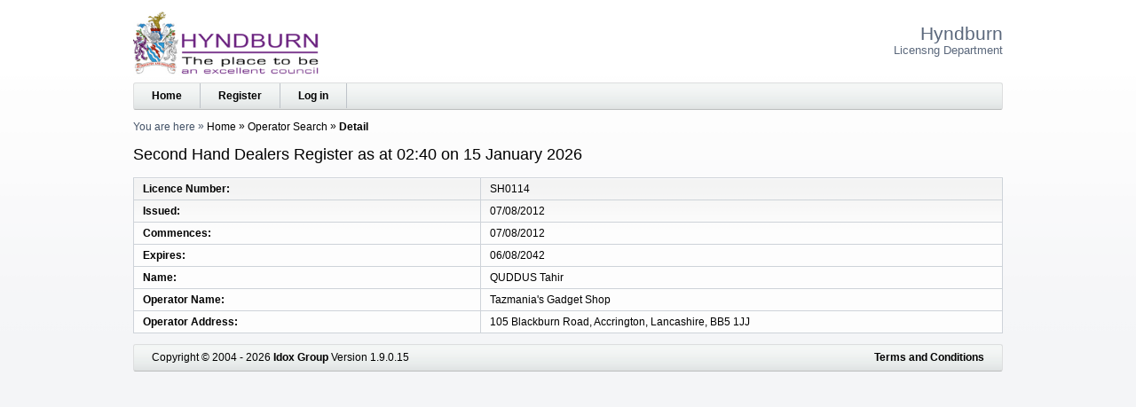

--- FILE ---
content_type: text/html; charset=utf-8
request_url: https://licensing.hyndburnbc.gov.uk/PAforLalpacLIVE/1/Operator/Search/26/4846
body_size: 1651
content:




<!DOCTYPE html>
<html lang="en">
<head>
    <meta http-equiv="x-ua-compatible" content="IE=Edge">
    <meta charset="utf-8" />
    <title>Second Hand Dealers Register as at 02:40 on 15 January 2026</title>
    <link href="/PAforLalpacLIVE/favicon.ico" rel="shortcut icon" type="image/x-icon" />
    <link href="/PAforLalpacLIVE/Content/css?v=RONIIlyJlIR-ngohLr_hqqmYQL0-WZa07LWznxyUHBw1" rel="stylesheet" type="text/css" />
    <link href="/PAforLalpacLIVE/Content/themes/base/css?v=2cVq21zBMVY0lJpcokmFDLELeJiqhTaVEEQfOLE1rQ41" rel="stylesheet" type="text/css" />
    <!--[if lt IE 8]>
        <style type="text/css"> select#SiteSelect { width: auto; } #idDivTocLeft, #divTocPortfolio, #WizardProgressPane, div#WizardInputPane { float: left; width: auto; } </style>
    <![endif]-->  
    <script src="/PAforLalpacLIVE/Scripts/js?v=0NmAj3xu6ikWCHNvLOTYk-YRLoLjxr11brpIEg6nBJM1"></script>
    <meta name="viewport" content="width=device-width, initial-scale=1" />
    <meta name="description" content="The Licensing website of Hyndburn" />
    <meta name="keywords" content="licence licensing &quot;Hyndburn&quot;" />
</head>
<body>
    <header role="banner">
        <a class="accessible" href="#idDivBody">[Skip to Content]</a>
<img alt="System Logo" class="SYS_LOGO" src="/PAforLalpacLIVE/1/SystemLogo" />            <h1>
Hyndburn<span>Licensng Department</span>

            </h1>
        <nav role="navigation">
            <div id="idDivTopBar" class="bar">
<a href="/PAforLalpacLIVE/1/WcaHome">Home</a>

<a href="/PAforLalpacLIVE/1/Login/PreCreate">Register</a><a href="/PAforLalpacLIVE/1/Login">Log in</a>                            </div>

            <div id="idDivBreadcrumb">
                <span class="yah">You are here</span>
                

    <span>
    <a href="/PAforLalpacLIVE/1/WcaHome">Home</a>
</span>
    <span>
    <a href="/PAforLalpacLIVE/1/Operator/Search/26">Operator Search</a>
</span>
    <span>
    Detail
</span>

            </div>
        </nav>

        <h2 id="idDivTitle">
            Second Hand Dealers Register as at 02:40 on 15 January 2026
        </h2>

    </header>

    <div id="idDivBody" role="main">
        



<table class="FieldData">
<tr><th class="FieldName LIC_NUMBER">Licence Number</th><td class="FieldValue LIC_NUMBER">SH0114</td></tr>
<tr><th class="FieldName LIC_DATE_ISSUED">Issued</th><td class="FieldValue LIC_DATE_ISSUED">07/08/2012</td></tr>
<tr><th class="FieldName LIC_DATE_COMMENCES">Commences</th><td class="FieldValue LIC_DATE_COMMENCES">07/08/2012</td></tr>
<tr><th class="FieldName LIC_DATE_EXPIRES">Expires</th><td class="FieldValue LIC_DATE_EXPIRES">06/08/2042</td></tr>
<tr><th class="FieldName CLI_SEARCH_NAME">Name</th><td class="FieldValue CLI_SEARCH_NAME">QUDDUS Tahir</td></tr>



<tr><th class="FieldName OPR_NAME">Operator Name</th><td class="FieldValue OPR_NAME">Tazmania&#39;s Gadget Shop</td></tr><tr><th class="FieldName OPR_PREM_POST_ADDR">Operator Address</th><td class="FieldValue OPR_PREM_POST_ADDR">105 Blackburn Road, Accrington, Lancashire, BB5 1JJ</td></tr></table>
    </div>
    <footer role="contentinfo">
        <div id="idDivFooter" class="bar">
            <div>
                Copyright &copy; 2004 - 2026 <a href="http://www.idoxgroup.com">Idox Group</a> Version 1.9.0.15
                <div class="terms">
                    <a href="/PAforLalpacLIVE/1/WcaHome/Terms" target="Terms and Conditions" onclick="window.open('/PAforLalpacLIVE/1/WcaHome/Terms', 'Terms and Conditions', 'resizable,height=700,width=800,top=20,left=20,scrollbars').focus(); return false;">Terms and Conditions</a>
                </div>
            </div>
        </div>
    </footer>
</body>
</html>
